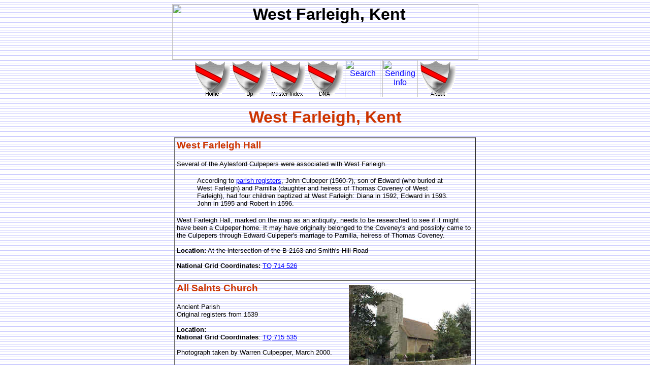

--- FILE ---
content_type: text/html
request_url: https://culpepperconnections.com/archives/uk/places/westfarleigh.htm
body_size: 2404
content:
<html>

<head>
<meta name="Description" content="CULPEPPER CONNECTIONS! West Farleigh, Kent, England">
<meta name="GENERATOR" content="Microsoft FrontPage 6.0">
<meta name="ProgId" content="FrontPage.Editor.Document">
<title>West Farleigh, Kent</title>


<meta name="Microsoft Theme" content="kepmevil 0111">
<meta name="Microsoft Border" content="tb">
</head>

<body background="../../../_themes/kepmevil/bg.gif" bgcolor="#FFFFFF" text="#000000" link="#0000FF" vlink="#000080" alink="#FF3300"><!--msnavigation--><table border="0" cellpadding="0" cellspacing="0" width="100%"><tr><td><!--mstheme--><font face="arial, Arial, Helvetica">

<p align="center"><font size="6"><strong>
<img src="_derived/westfarleigh.htm_cmp_kepmevil110_bnr.gif" width="603" height="110" border="0" alt="West Farleigh, Kent"></strong></font><br>
<a href="../../../index.html"><img src="../../../_derived/home_cmp_kepmevil110_gbtn.gif" width="70" height="74" border="0" alt="Home" align="middle"></a> <a href="AylesfordArea.htm"><img src="../../../_derived/up_cmp_kepmevil110_gbtn.gif" width="70" height="74" border="0" alt="Up" align="middle"></a> <a href="../../../master_index.htm"><img src="../../../_derived/master_index.htm_cmp_kepmevil110_gbtn.gif" width="70" height="74" border="0" alt="Master Index" align="middle"></a> <a href="../../../dna.htm"><img src="../../../_derived/dna.htm_cmp_kepmevil110_gbtn.gif" width="70" height="74" border="0" alt="DNA" align="middle"></a> <a href="../../../google/default.htm"><img src="../../../google/_derived/default.htm_cmp_kepmevil110_gbtn.gif" width="70" height="74" border="0" alt="Search" align="middle"></a> <a href="../../../about/sending.htm"><img src="../../../about/_derived/sending.htm_cmp_kepmevil110_gbtn.gif" width="70" height="74" border="0" alt="Sending Info" align="middle"></a> <a href="../../../about.htm"><img src="../../../_derived/about.htm_cmp_kepmevil110_gbtn.gif" width="70" height="74" border="0" alt="About" align="middle"></a><br>
&nbsp;</p>

<!--mstheme--></font></td></tr><!--msnavigation--></table><!--msnavigation--><table dir="ltr" border="0" cellpadding="0" cellspacing="0" width="100%"><tr><!--msnavigation--><td valign="top"><!--mstheme--><font face="arial, Arial, Helvetica">
<div align="center">
  <center>
  <!--mstheme--></font><table border="0" width="600">
    <tr>
      <td><!--mstheme--><font face="arial, Arial, Helvetica">

<h1 align="center"><!--mstheme--><font face="trebuchet ms, Arial, Helvetica" color="#CC3300">West Farleigh, Kent<!--mstheme--></font></h1>

        <div align="left">
          <!--mstheme--></font><table border="1" cellpadding="3" cellspacing="0" width="100%" bordercolordark="#808080" bordercolorlight="#808080">
            <tr>
              <td width="100%" valign="top" align="left"><!--mstheme--><font face="arial, Arial, Helvetica">
                    <h3 align="left" style="margin-top: 0; margin-bottom: 18px"><!--mstheme--><font face="trebuchet ms, Arial, Helvetica" color="#CC3300">West Farleigh Hall<!--mstheme--></font></h3>
                    <p align="left" style="margin-top: 0; margin-bottom: 18px">
                    <font size="2">Several of the Aylesford Culpepers were associated
            with West Farleigh.
                </font>
                <blockquote>
                    <p align="left" style="margin-top: 0; margin-bottom: 18px">
                    <font size="2">According to <a href="../parishregisters.htm">parish
                    registers</a>, John Culpeper (1560-?), son of Edward (who
                    buried at West Farleigh) and Parnilla (daughter and heiress
                    of Thomas Coveney of West Farleigh), had four children
                    baptized at West Farleigh: Diana in 1592, Edward in 1593.
                    John in 1595 and Robert in 1596. </font>
                </blockquote>
                <p align="left" style="margin-top: 0; margin-bottom: 18px"> 
                <font size="2">West Farleigh Hall, marked on
            the map as an antiquity, needs to be researched to see if it might
                have been a
            Culpeper home. It may have originally belonged to the Coveney's and
                possibly came to the Culpepers through Edward Culpeper's
                marriage to Parnilla, heiress of Thomas Coveney. <br>
                <br>
                <b>Location:</b>  At the intersection of the
                    B-2163 and Smith's Hill Road<b><br>
                <br>
                    National Grid Coordinates:</b>   </font>   <a href="http://www.multimap.com?GridE=571400&GridN=152600&place=TQ+714+526&db=grid">
                <font size="2">TQ
                    714 526</font></a><!--mstheme--></font></td>

      </center>
            </tr>
            <tr>
              <td width="100%" valign="top" align="left"><!--mstheme--><font face="arial, Arial, Helvetica">
              <h3 align="left" style="margin-top: 0; margin-bottom: 18px"><!--mstheme--><font face="trebuchet ms, Arial, Helvetica" color="#CC3300"><img border="0" src="images/westfarleighchurch.jpg" alt="West Farleigh Church, MArch 2000" hspace="5" vspace="5" align="right" width="240" height="180">All
                Saints Church<!--mstheme--></font></h3>
                <p align="left" style="margin-top: 0; margin-bottom: 18px">
                <font size="2">Ancient Parish<br>
            Original registers from 1539<br>
                <br>
                <b>Location:</b>&nbsp;<b><br>
            National Grid Coordinates</b>: <a href="http://www.multimap.com?GridE=571500&GridN=153500&place=TQ+715+535&db=grid"> TQ 715 535</a><br>
                <br>
                Photograph
                taken by Warren Culpepper, March 2000.</font></p><!--mstheme--></font></td>

            </tr>
            <tr>
              <td width="100%" valign="top" align="left"><!--mstheme--><font face="arial, Arial, Helvetica">
                <h3 style="margin-top: 0; margin-bottom: 18px"><!--mstheme--><font face="trebuchet ms, Arial, Helvetica" color="#CC3300">West Farleigh, Kent<!--mstheme--></font></h3>
                <p style="margin-top: 0; margin-bottom: 18px">
                <b><i><font size="2">1831 Topographical Dictionary</font></i></b><font size="2"><br>
            FARLEIGH (WEST), a parish in the hundred of TWYFORD, lathe of
            AYLESFORD, county of KENT, 3� miles (W.S.W.) from Maidstone,
            containing 364 inhabitants. The church, dedicated to All Saints, is principally in
            the early style of English architecture. This place, which rises
            gradually from the southern bank of the Medway, has been the
            residence of genteel families for centuries; the houses are prettily
            detached, and there are communications with the opposite side of the
            river by three bridges, viz., Barnjet, St. Helen's, and Teston. <br>
                <b> <br>
                Location:</b>
                10 miles N of Goudhurst and 2 miles SW of Maidstone on the
                B2010.<b><br>
                <br>
                National Grid Coordinates:</b>   </font>   <a href="http://www.multimap.com?place=West+Farleigh,+Kent&db=hcgaz&scale=100000&X=571400&Y=152260">
                <font size="2">TQ
                715 535</font></a><!--mstheme--></font></td>

            </tr>
          </table><!--mstheme--><font face="arial, Arial, Helvetica">
        </div>

  <center>

<p align="right"><small><small>Last Revised: 
<!--webbot bot="Timestamp" S-Type="EDITED" S-Format="%d %b %Y" startspan -->02 Jan 2015<!--webbot bot="Timestamp" i-checksum="14746" endspan --></small></small> 

      </center><!--mstheme--></font></td>
    </tr>
  </table><!--mstheme--><font face="arial, Arial, Helvetica">
</div>
&nbsp;<!--mstheme--></font><!--msnavigation--></td></tr><!--msnavigation--></table><!--msnavigation--><table border="0" cellpadding="0" cellspacing="0" width="100%"><tr><td><!--mstheme--><font face="arial, Arial, Helvetica">
<h3 align="center"><!--mstheme--><font face="trebuchet ms, Arial, Helvetica" color="#CC3300"><font size="3"><span lang="en-us">&nbsp;</span><br>
<span lang="en-us">&nbsp;<a href="../../../index.html"><img src="../../../_derived/home_cmp_kepmevil110_gbtn.gif" width="70" height="74" border="0" alt="Home" align="middle"></a> <a href="AylesfordArea.htm"><img src="../../../_derived/up_cmp_kepmevil110_gbtn.gif" width="70" height="74" border="0" alt="Up" align="middle"></a> <a href="../../../master_index.htm"><img src="../../../_derived/master_index.htm_cmp_kepmevil110_gbtn.gif" width="70" height="74" border="0" alt="Master Index" align="middle"></a> <a href="../../../dna.htm"><img src="../../../_derived/dna.htm_cmp_kepmevil110_gbtn.gif" width="70" height="74" border="0" alt="DNA" align="middle"></a> <a href="../../../google/default.htm"><img src="../../../google/_derived/default.htm_cmp_kepmevil110_gbtn.gif" width="70" height="74" border="0" alt="Search" align="middle"></a> <a href="../../../about/sending.htm"><img src="../../../about/_derived/sending.htm_cmp_kepmevil110_gbtn.gif" width="70" height="74" border="0" alt="Sending Info" align="middle"></a> <a href="../../../about.htm"><img src="../../../_derived/about.htm_cmp_kepmevil110_gbtn.gif" width="70" height="74" border="0" alt="About" align="middle"></a><br>
</span></font><br>
<em>Culpepper Connections! </em>The Culpepper Family History Site<!--mstheme--></font></h3>

<!--mstheme--></font></td></tr><!--msnavigation--></table></body>
</html>
